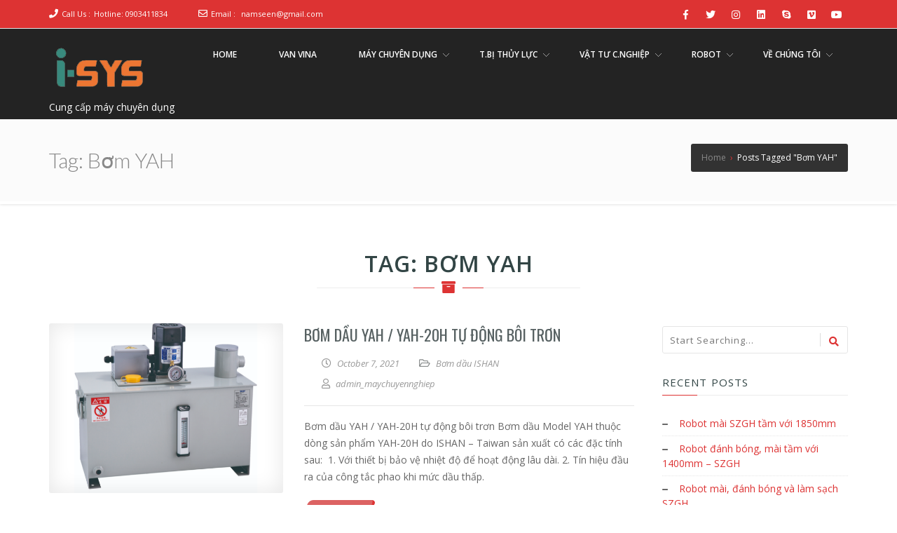

--- FILE ---
content_type: text/html; charset=UTF-8
request_url: https://maychuyennghiep.vn/tag/bom-yah/
body_size: 13130
content:
<!doctype html>
<!--[if lt IE 7 ]>
<html class="ie ie6 ie-lt10 ie-lt9 ie-lt8 ie-lt7 no-js" lang="en"> <![endif]-->
<!--[if IE 7 ]>
<html class="ie ie7 ie-lt10 ie-lt9 ie-lt8 no-js" lang="en"> <![endif]-->
<!--[if IE 8 ]>
<html class="ie ie8 ie-lt10 ie-lt9 no-js" lang="en"> <![endif]-->
<!--[if IE 9 ]>
<html class="ie ie9 ie-lt10 no-js" lang="en"> <![endif]-->
<!--[if gt IE 9]><!-->
<html class="no-js" lang="en-US"><!--<![endif]-->
<!-- the "no-js" class is for Modernizr. -->
<head>
	<!-- Global site tag (gtag.js) - Google Analytics -->
<script async src="https://www.googletagmanager.com/gtag/js?id=G-MEB2CGC9TZ"></script>
	
<script>
  window.dataLayer = window.dataLayer || [];
  function gtag(){dataLayer.push(arguments);}
  gtag('js', new Date());

  gtag('config', 'G-MEB2CGC9TZ');
</script>
    <meta http-equiv="Content-Type" content="text/html; charset=UTF-8"/>
    <meta name="viewport" content="width=device-width, initial-scale=1">
<meta name='robots' content='index, follow, max-image-preview:large, max-snippet:-1, max-video-preview:-1' />

	<!-- This site is optimized with the Yoast SEO plugin v26.8 - https://yoast.com/product/yoast-seo-wordpress/ -->
	<title>Bơm YAH Archives -</title>
	<link rel="canonical" href="https://maychuyennghiep.vn/tag/bom-yah/" />
	<meta property="og:locale" content="en_US" />
	<meta property="og:type" content="article" />
	<meta property="og:title" content="Bơm YAH Archives -" />
	<meta property="og:url" content="https://maychuyennghiep.vn/tag/bom-yah/" />
	<meta name="twitter:card" content="summary_large_image" />
	<script type="application/ld+json" class="yoast-schema-graph">{"@context":"https://schema.org","@graph":[{"@type":"CollectionPage","@id":"https://maychuyennghiep.vn/tag/bom-yah/","url":"https://maychuyennghiep.vn/tag/bom-yah/","name":"Bơm YAH Archives -","isPartOf":{"@id":"https://maychuyennghiep.vn/#website"},"primaryImageOfPage":{"@id":"https://maychuyennghiep.vn/tag/bom-yah/#primaryimage"},"image":{"@id":"https://maychuyennghiep.vn/tag/bom-yah/#primaryimage"},"thumbnailUrl":"https://maychuyennghiep.vn/wp-content/uploads/2021/10/Bom-dau-YAH-20H-ishan.png","breadcrumb":{"@id":"https://maychuyennghiep.vn/tag/bom-yah/#breadcrumb"},"inLanguage":"en-US"},{"@type":"ImageObject","inLanguage":"en-US","@id":"https://maychuyennghiep.vn/tag/bom-yah/#primaryimage","url":"https://maychuyennghiep.vn/wp-content/uploads/2021/10/Bom-dau-YAH-20H-ishan.png","contentUrl":"https://maychuyennghiep.vn/wp-content/uploads/2021/10/Bom-dau-YAH-20H-ishan.png","width":634,"height":459,"caption":"Bom dau YAH-20H ishan"},{"@type":"BreadcrumbList","@id":"https://maychuyennghiep.vn/tag/bom-yah/#breadcrumb","itemListElement":[{"@type":"ListItem","position":1,"name":"Home","item":"https://maychuyennghiep.vn/"},{"@type":"ListItem","position":2,"name":"Bơm YAH"}]},{"@type":"WebSite","@id":"https://maychuyennghiep.vn/#website","url":"https://maychuyennghiep.vn/","name":"","description":"Cung cấp máy chuyên dụng","potentialAction":[{"@type":"SearchAction","target":{"@type":"EntryPoint","urlTemplate":"https://maychuyennghiep.vn/?s={search_term_string}"},"query-input":{"@type":"PropertyValueSpecification","valueRequired":true,"valueName":"search_term_string"}}],"inLanguage":"en-US"}]}</script>
	<!-- / Yoast SEO plugin. -->


<link rel='dns-prefetch' href='//fonts.googleapis.com' />
<link rel="alternate" type="application/rss+xml" title=" &raquo; Feed" href="https://maychuyennghiep.vn/feed/" />
<link rel="alternate" type="application/rss+xml" title=" &raquo; Comments Feed" href="https://maychuyennghiep.vn/comments/feed/" />
<link rel="alternate" type="application/rss+xml" title=" &raquo; Bơm YAH Tag Feed" href="https://maychuyennghiep.vn/tag/bom-yah/feed/" />
<style id='wp-img-auto-sizes-contain-inline-css' type='text/css'>
img:is([sizes=auto i],[sizes^="auto," i]){contain-intrinsic-size:3000px 1500px}
/*# sourceURL=wp-img-auto-sizes-contain-inline-css */
</style>
<style id='wp-emoji-styles-inline-css' type='text/css'>

	img.wp-smiley, img.emoji {
		display: inline !important;
		border: none !important;
		box-shadow: none !important;
		height: 1em !important;
		width: 1em !important;
		margin: 0 0.07em !important;
		vertical-align: -0.1em !important;
		background: none !important;
		padding: 0 !important;
	}
/*# sourceURL=wp-emoji-styles-inline-css */
</style>
<style id='wp-block-library-inline-css' type='text/css'>
:root{--wp-block-synced-color:#7a00df;--wp-block-synced-color--rgb:122,0,223;--wp-bound-block-color:var(--wp-block-synced-color);--wp-editor-canvas-background:#ddd;--wp-admin-theme-color:#007cba;--wp-admin-theme-color--rgb:0,124,186;--wp-admin-theme-color-darker-10:#006ba1;--wp-admin-theme-color-darker-10--rgb:0,107,160.5;--wp-admin-theme-color-darker-20:#005a87;--wp-admin-theme-color-darker-20--rgb:0,90,135;--wp-admin-border-width-focus:2px}@media (min-resolution:192dpi){:root{--wp-admin-border-width-focus:1.5px}}.wp-element-button{cursor:pointer}:root .has-very-light-gray-background-color{background-color:#eee}:root .has-very-dark-gray-background-color{background-color:#313131}:root .has-very-light-gray-color{color:#eee}:root .has-very-dark-gray-color{color:#313131}:root .has-vivid-green-cyan-to-vivid-cyan-blue-gradient-background{background:linear-gradient(135deg,#00d084,#0693e3)}:root .has-purple-crush-gradient-background{background:linear-gradient(135deg,#34e2e4,#4721fb 50%,#ab1dfe)}:root .has-hazy-dawn-gradient-background{background:linear-gradient(135deg,#faaca8,#dad0ec)}:root .has-subdued-olive-gradient-background{background:linear-gradient(135deg,#fafae1,#67a671)}:root .has-atomic-cream-gradient-background{background:linear-gradient(135deg,#fdd79a,#004a59)}:root .has-nightshade-gradient-background{background:linear-gradient(135deg,#330968,#31cdcf)}:root .has-midnight-gradient-background{background:linear-gradient(135deg,#020381,#2874fc)}:root{--wp--preset--font-size--normal:16px;--wp--preset--font-size--huge:42px}.has-regular-font-size{font-size:1em}.has-larger-font-size{font-size:2.625em}.has-normal-font-size{font-size:var(--wp--preset--font-size--normal)}.has-huge-font-size{font-size:var(--wp--preset--font-size--huge)}.has-text-align-center{text-align:center}.has-text-align-left{text-align:left}.has-text-align-right{text-align:right}.has-fit-text{white-space:nowrap!important}#end-resizable-editor-section{display:none}.aligncenter{clear:both}.items-justified-left{justify-content:flex-start}.items-justified-center{justify-content:center}.items-justified-right{justify-content:flex-end}.items-justified-space-between{justify-content:space-between}.screen-reader-text{border:0;clip-path:inset(50%);height:1px;margin:-1px;overflow:hidden;padding:0;position:absolute;width:1px;word-wrap:normal!important}.screen-reader-text:focus{background-color:#ddd;clip-path:none;color:#444;display:block;font-size:1em;height:auto;left:5px;line-height:normal;padding:15px 23px 14px;text-decoration:none;top:5px;width:auto;z-index:100000}html :where(.has-border-color){border-style:solid}html :where([style*=border-top-color]){border-top-style:solid}html :where([style*=border-right-color]){border-right-style:solid}html :where([style*=border-bottom-color]){border-bottom-style:solid}html :where([style*=border-left-color]){border-left-style:solid}html :where([style*=border-width]){border-style:solid}html :where([style*=border-top-width]){border-top-style:solid}html :where([style*=border-right-width]){border-right-style:solid}html :where([style*=border-bottom-width]){border-bottom-style:solid}html :where([style*=border-left-width]){border-left-style:solid}html :where(img[class*=wp-image-]){height:auto;max-width:100%}:where(figure){margin:0 0 1em}html :where(.is-position-sticky){--wp-admin--admin-bar--position-offset:var(--wp-admin--admin-bar--height,0px)}@media screen and (max-width:600px){html :where(.is-position-sticky){--wp-admin--admin-bar--position-offset:0px}}

/*# sourceURL=wp-block-library-inline-css */
</style><style id='global-styles-inline-css' type='text/css'>
:root{--wp--preset--aspect-ratio--square: 1;--wp--preset--aspect-ratio--4-3: 4/3;--wp--preset--aspect-ratio--3-4: 3/4;--wp--preset--aspect-ratio--3-2: 3/2;--wp--preset--aspect-ratio--2-3: 2/3;--wp--preset--aspect-ratio--16-9: 16/9;--wp--preset--aspect-ratio--9-16: 9/16;--wp--preset--color--black: #000000;--wp--preset--color--cyan-bluish-gray: #abb8c3;--wp--preset--color--white: #ffffff;--wp--preset--color--pale-pink: #f78da7;--wp--preset--color--vivid-red: #cf2e2e;--wp--preset--color--luminous-vivid-orange: #ff6900;--wp--preset--color--luminous-vivid-amber: #fcb900;--wp--preset--color--light-green-cyan: #7bdcb5;--wp--preset--color--vivid-green-cyan: #00d084;--wp--preset--color--pale-cyan-blue: #8ed1fc;--wp--preset--color--vivid-cyan-blue: #0693e3;--wp--preset--color--vivid-purple: #9b51e0;--wp--preset--gradient--vivid-cyan-blue-to-vivid-purple: linear-gradient(135deg,rgb(6,147,227) 0%,rgb(155,81,224) 100%);--wp--preset--gradient--light-green-cyan-to-vivid-green-cyan: linear-gradient(135deg,rgb(122,220,180) 0%,rgb(0,208,130) 100%);--wp--preset--gradient--luminous-vivid-amber-to-luminous-vivid-orange: linear-gradient(135deg,rgb(252,185,0) 0%,rgb(255,105,0) 100%);--wp--preset--gradient--luminous-vivid-orange-to-vivid-red: linear-gradient(135deg,rgb(255,105,0) 0%,rgb(207,46,46) 100%);--wp--preset--gradient--very-light-gray-to-cyan-bluish-gray: linear-gradient(135deg,rgb(238,238,238) 0%,rgb(169,184,195) 100%);--wp--preset--gradient--cool-to-warm-spectrum: linear-gradient(135deg,rgb(74,234,220) 0%,rgb(151,120,209) 20%,rgb(207,42,186) 40%,rgb(238,44,130) 60%,rgb(251,105,98) 80%,rgb(254,248,76) 100%);--wp--preset--gradient--blush-light-purple: linear-gradient(135deg,rgb(255,206,236) 0%,rgb(152,150,240) 100%);--wp--preset--gradient--blush-bordeaux: linear-gradient(135deg,rgb(254,205,165) 0%,rgb(254,45,45) 50%,rgb(107,0,62) 100%);--wp--preset--gradient--luminous-dusk: linear-gradient(135deg,rgb(255,203,112) 0%,rgb(199,81,192) 50%,rgb(65,88,208) 100%);--wp--preset--gradient--pale-ocean: linear-gradient(135deg,rgb(255,245,203) 0%,rgb(182,227,212) 50%,rgb(51,167,181) 100%);--wp--preset--gradient--electric-grass: linear-gradient(135deg,rgb(202,248,128) 0%,rgb(113,206,126) 100%);--wp--preset--gradient--midnight: linear-gradient(135deg,rgb(2,3,129) 0%,rgb(40,116,252) 100%);--wp--preset--font-size--small: 13px;--wp--preset--font-size--medium: 20px;--wp--preset--font-size--large: 36px;--wp--preset--font-size--x-large: 42px;--wp--preset--spacing--20: 0.44rem;--wp--preset--spacing--30: 0.67rem;--wp--preset--spacing--40: 1rem;--wp--preset--spacing--50: 1.5rem;--wp--preset--spacing--60: 2.25rem;--wp--preset--spacing--70: 3.38rem;--wp--preset--spacing--80: 5.06rem;--wp--preset--shadow--natural: 6px 6px 9px rgba(0, 0, 0, 0.2);--wp--preset--shadow--deep: 12px 12px 50px rgba(0, 0, 0, 0.4);--wp--preset--shadow--sharp: 6px 6px 0px rgba(0, 0, 0, 0.2);--wp--preset--shadow--outlined: 6px 6px 0px -3px rgb(255, 255, 255), 6px 6px rgb(0, 0, 0);--wp--preset--shadow--crisp: 6px 6px 0px rgb(0, 0, 0);}:where(.is-layout-flex){gap: 0.5em;}:where(.is-layout-grid){gap: 0.5em;}body .is-layout-flex{display: flex;}.is-layout-flex{flex-wrap: wrap;align-items: center;}.is-layout-flex > :is(*, div){margin: 0;}body .is-layout-grid{display: grid;}.is-layout-grid > :is(*, div){margin: 0;}:where(.wp-block-columns.is-layout-flex){gap: 2em;}:where(.wp-block-columns.is-layout-grid){gap: 2em;}:where(.wp-block-post-template.is-layout-flex){gap: 1.25em;}:where(.wp-block-post-template.is-layout-grid){gap: 1.25em;}.has-black-color{color: var(--wp--preset--color--black) !important;}.has-cyan-bluish-gray-color{color: var(--wp--preset--color--cyan-bluish-gray) !important;}.has-white-color{color: var(--wp--preset--color--white) !important;}.has-pale-pink-color{color: var(--wp--preset--color--pale-pink) !important;}.has-vivid-red-color{color: var(--wp--preset--color--vivid-red) !important;}.has-luminous-vivid-orange-color{color: var(--wp--preset--color--luminous-vivid-orange) !important;}.has-luminous-vivid-amber-color{color: var(--wp--preset--color--luminous-vivid-amber) !important;}.has-light-green-cyan-color{color: var(--wp--preset--color--light-green-cyan) !important;}.has-vivid-green-cyan-color{color: var(--wp--preset--color--vivid-green-cyan) !important;}.has-pale-cyan-blue-color{color: var(--wp--preset--color--pale-cyan-blue) !important;}.has-vivid-cyan-blue-color{color: var(--wp--preset--color--vivid-cyan-blue) !important;}.has-vivid-purple-color{color: var(--wp--preset--color--vivid-purple) !important;}.has-black-background-color{background-color: var(--wp--preset--color--black) !important;}.has-cyan-bluish-gray-background-color{background-color: var(--wp--preset--color--cyan-bluish-gray) !important;}.has-white-background-color{background-color: var(--wp--preset--color--white) !important;}.has-pale-pink-background-color{background-color: var(--wp--preset--color--pale-pink) !important;}.has-vivid-red-background-color{background-color: var(--wp--preset--color--vivid-red) !important;}.has-luminous-vivid-orange-background-color{background-color: var(--wp--preset--color--luminous-vivid-orange) !important;}.has-luminous-vivid-amber-background-color{background-color: var(--wp--preset--color--luminous-vivid-amber) !important;}.has-light-green-cyan-background-color{background-color: var(--wp--preset--color--light-green-cyan) !important;}.has-vivid-green-cyan-background-color{background-color: var(--wp--preset--color--vivid-green-cyan) !important;}.has-pale-cyan-blue-background-color{background-color: var(--wp--preset--color--pale-cyan-blue) !important;}.has-vivid-cyan-blue-background-color{background-color: var(--wp--preset--color--vivid-cyan-blue) !important;}.has-vivid-purple-background-color{background-color: var(--wp--preset--color--vivid-purple) !important;}.has-black-border-color{border-color: var(--wp--preset--color--black) !important;}.has-cyan-bluish-gray-border-color{border-color: var(--wp--preset--color--cyan-bluish-gray) !important;}.has-white-border-color{border-color: var(--wp--preset--color--white) !important;}.has-pale-pink-border-color{border-color: var(--wp--preset--color--pale-pink) !important;}.has-vivid-red-border-color{border-color: var(--wp--preset--color--vivid-red) !important;}.has-luminous-vivid-orange-border-color{border-color: var(--wp--preset--color--luminous-vivid-orange) !important;}.has-luminous-vivid-amber-border-color{border-color: var(--wp--preset--color--luminous-vivid-amber) !important;}.has-light-green-cyan-border-color{border-color: var(--wp--preset--color--light-green-cyan) !important;}.has-vivid-green-cyan-border-color{border-color: var(--wp--preset--color--vivid-green-cyan) !important;}.has-pale-cyan-blue-border-color{border-color: var(--wp--preset--color--pale-cyan-blue) !important;}.has-vivid-cyan-blue-border-color{border-color: var(--wp--preset--color--vivid-cyan-blue) !important;}.has-vivid-purple-border-color{border-color: var(--wp--preset--color--vivid-purple) !important;}.has-vivid-cyan-blue-to-vivid-purple-gradient-background{background: var(--wp--preset--gradient--vivid-cyan-blue-to-vivid-purple) !important;}.has-light-green-cyan-to-vivid-green-cyan-gradient-background{background: var(--wp--preset--gradient--light-green-cyan-to-vivid-green-cyan) !important;}.has-luminous-vivid-amber-to-luminous-vivid-orange-gradient-background{background: var(--wp--preset--gradient--luminous-vivid-amber-to-luminous-vivid-orange) !important;}.has-luminous-vivid-orange-to-vivid-red-gradient-background{background: var(--wp--preset--gradient--luminous-vivid-orange-to-vivid-red) !important;}.has-very-light-gray-to-cyan-bluish-gray-gradient-background{background: var(--wp--preset--gradient--very-light-gray-to-cyan-bluish-gray) !important;}.has-cool-to-warm-spectrum-gradient-background{background: var(--wp--preset--gradient--cool-to-warm-spectrum) !important;}.has-blush-light-purple-gradient-background{background: var(--wp--preset--gradient--blush-light-purple) !important;}.has-blush-bordeaux-gradient-background{background: var(--wp--preset--gradient--blush-bordeaux) !important;}.has-luminous-dusk-gradient-background{background: var(--wp--preset--gradient--luminous-dusk) !important;}.has-pale-ocean-gradient-background{background: var(--wp--preset--gradient--pale-ocean) !important;}.has-electric-grass-gradient-background{background: var(--wp--preset--gradient--electric-grass) !important;}.has-midnight-gradient-background{background: var(--wp--preset--gradient--midnight) !important;}.has-small-font-size{font-size: var(--wp--preset--font-size--small) !important;}.has-medium-font-size{font-size: var(--wp--preset--font-size--medium) !important;}.has-large-font-size{font-size: var(--wp--preset--font-size--large) !important;}.has-x-large-font-size{font-size: var(--wp--preset--font-size--x-large) !important;}
/*# sourceURL=global-styles-inline-css */
</style>

<style id='classic-theme-styles-inline-css' type='text/css'>
/*! This file is auto-generated */
.wp-block-button__link{color:#fff;background-color:#32373c;border-radius:9999px;box-shadow:none;text-decoration:none;padding:calc(.667em + 2px) calc(1.333em + 2px);font-size:1.125em}.wp-block-file__button{background:#32373c;color:#fff;text-decoration:none}
/*# sourceURL=/wp-includes/css/classic-themes.min.css */
</style>
<link rel='stylesheet' id='wp-components-css' href='https://maychuyennghiep.vn/wp-includes/css/dist/components/style.min.css?ver=6.9' type='text/css' media='all' />
<link rel='stylesheet' id='wp-preferences-css' href='https://maychuyennghiep.vn/wp-includes/css/dist/preferences/style.min.css?ver=6.9' type='text/css' media='all' />
<link rel='stylesheet' id='wp-block-editor-css' href='https://maychuyennghiep.vn/wp-includes/css/dist/block-editor/style.min.css?ver=6.9' type='text/css' media='all' />
<link rel='stylesheet' id='wp-reusable-blocks-css' href='https://maychuyennghiep.vn/wp-includes/css/dist/reusable-blocks/style.min.css?ver=6.9' type='text/css' media='all' />
<link rel='stylesheet' id='wp-patterns-css' href='https://maychuyennghiep.vn/wp-includes/css/dist/patterns/style.min.css?ver=6.9' type='text/css' media='all' />
<link rel='stylesheet' id='wp-editor-css' href='https://maychuyennghiep.vn/wp-includes/css/dist/editor/style.min.css?ver=6.9' type='text/css' media='all' />
<link rel='stylesheet' id='kyma_blocks-cgb-style-css-css' href='https://maychuyennghiep.vn/wp-content/themes/kyma/inc/plugins/kyma-blocks/dist/blocks.style.build.css?ver=6.9' type='text/css' media='all' />
<link rel='stylesheet' id='kyma-plugins-css' href='https://maychuyennghiep.vn/wp-content/themes/kyma/css/plugins.css?ver=6.9' type='text/css' media='all' />
<link rel='stylesheet' id='Kyma-css' href='https://maychuyennghiep.vn/wp-content/themes/kyma/style.css?ver=6.9' type='text/css' media='all' />
<link rel='stylesheet' id='frontech-css' href='https://maychuyennghiep.vn/wp-content/themes/frontech/style.css?ver=1.3.6' type='text/css' media='all' />
<link rel='stylesheet' id='responsive-css' href='https://maychuyennghiep.vn/wp-content/themes/frontech/css/responsive.css?ver=6.9' type='text/css' media='all' />
<link rel='stylesheet' id='kyma-color-scheme-css' href='https://maychuyennghiep.vn/wp-content/themes/frontech/css/colors/default.css?ver=6.9' type='text/css' media='all' />
<link rel='stylesheet' id='Oswald-css' href='//fonts.googleapis.com/css?family=Oswald%3A400%2C700%2C300&#038;ver=6.9' type='text/css' media='all' />
<link rel='stylesheet' id='lato-css' href='//fonts.googleapis.com/css?family=Lato%3A300%2C300italic%2C400italic%2C600%2C600italic%2C700%2C700italic%2C800%2C800italic&#038;ver=6.9' type='text/css' media='all' />
<link rel='stylesheet' id='open-sans-css' href='https://fonts.googleapis.com/css?family=Open+Sans%3A300italic%2C400italic%2C600italic%2C300%2C400%2C600&#038;subset=latin%2Clatin-ext&#038;display=fallback&#038;ver=6.9' type='text/css' media='all' />
<link rel='stylesheet' id='kirki-styles-kyma_theme-css' href='https://maychuyennghiep.vn/wp-content/themes/kyma/inc/kirki/assets/css/kirki-styles.css?ver=3.0.35.3' type='text/css' media='all' />
<style id='kirki-styles-kyma_theme-inline-css' type='text/css'>
.light_header .topbar,.light_header .top-socials > a > span.soc_name,.light_header .top-socials > a > span.soc_icon_bg,.light_header .top-socials span.soc_name:after, .light_header .top-socials span.soc_name:before{background-color:#dd3333;}.top_details .title, .top_details .title a, .top_details > span > a, .top_details > span, .top_details > div, .top_details > div > a, .top-socials > a{color:#fff;}.menu_button_mode:not(.header_on_side) #navy > li.current_page_item > a, .menu_button_mode:not(.header_on_side) #navy > li.current_page_item:hover > a{background-color:#dd3333;}#navy > li:not(.current_page_item):hover > a:not(.nav_trigger),#navy ul li a:hover{color:#dd3333!important;}#logo{margin-top:10px;}#logo .site-title a{font-family:lato;font-style:bold;}#navy > li > a > span{font-family:"Open Sans", Helvetica, Arial, sans-serif;font-style:bold;}body, h1, h2, h3, h4, h5, h6, p, em, blockquote, .main_title h2{font-family:"Open Sans", Helvetica, Arial, sans-serif;font-style:bold;}.main_title h2{font-family:"Open Sans", Helvetica, Arial, sans-serif;font-style:bold;}#footer{background-color:#2f2f2f;}.hm_go_top{background-color:#dd3333;}.title_big:before{background:#dd3333;}.small_subtitle:before{background-color:rgba(0,0,0,.4);}.welcome_banner.full_colored, .welcome_banner.boxed_colored{background:#dd3333 !important;}.welcome_banner i.in_left,.welcome_banner i.in_right{color:#dd3333;}.welcome_banner .btn_a:not(.color1):hover{color:#dd3333;}.light_header #navigation_bar, #navigation_bar{background-color:#232323;}#main_nav.has_mobile_menu #nav_menu:before{background-color:#232323!important;}.light_header #navy > li > a, #navy > li:not(.current_page_item):hover > a:not(.nav_trigger),#navy > ul > li > a:hover{color:#ffffff!important;}
/*# sourceURL=kirki-styles-kyma_theme-inline-css */
</style>
<script type="text/javascript" src="https://maychuyennghiep.vn/wp-includes/js/jquery/jquery.min.js?ver=3.7.1" id="jquery-core-js"></script>
<script type="text/javascript" src="https://maychuyennghiep.vn/wp-includes/js/jquery/jquery-migrate.min.js?ver=3.4.1" id="jquery-migrate-js"></script>
<link rel="https://api.w.org/" href="https://maychuyennghiep.vn/wp-json/" /><link rel="alternate" title="JSON" type="application/json" href="https://maychuyennghiep.vn/wp-json/wp/v2/tags/120" /><link rel="EditURI" type="application/rsd+xml" title="RSD" href="https://maychuyennghiep.vn/xmlrpc.php?rsd" />
<meta name="generator" content="WordPress 6.9" />
<style type="text/css">.recentcomments a{display:inline !important;padding:0 !important;margin:0 !important;}</style>	<style type="text/css" id="header-style">
			.site-title a,
		.site-description {
			color: #ffffff;
		}
		</style>
	<link rel="icon" href="https://maychuyennghiep.vn/wp-content/uploads/2021/05/cropped-assembly-1-32x32.png" sizes="32x32" />
<link rel="icon" href="https://maychuyennghiep.vn/wp-content/uploads/2021/05/cropped-assembly-1-192x192.png" sizes="192x192" />
<link rel="apple-touch-icon" href="https://maychuyennghiep.vn/wp-content/uploads/2021/05/cropped-assembly-1-180x180.png" />
<meta name="msapplication-TileImage" content="https://maychuyennghiep.vn/wp-content/uploads/2021/05/cropped-assembly-1-270x270.png" />
	<meta name="google-site-verification" content="_cTylhnLe6NUtTWHDDpqg_WnWbk2tuL0KFzloyG50T8" />
</head>
	<meta name="google-site-verification" content="_cTylhnLe6NUtTWHDDpqg_WnWbk2tuL0KFzloyG50T8" />
	
	
<body class="archive tag tag-bom-yah tag-120 wp-custom-logo wp-embed-responsive wp-theme-kyma wp-child-theme-frontech menu_button_mode preloader3 light_header gutentor-active">
<span id="stickymenu"
      style="display:none;">1</span>

<div id="preloader">
    <div class="spinner">
        <div class="sk-dot1"></div>
        <div class="sk-dot2"></div>
        <div class="rect3"></div>
        <div class="rect4"></div>
        <div class="rect5"></div>
    </div>
</div>
<div id="main_wrapper">
    <header id="site_header">
        <div class="topbar ">
            <!-- class ( topbar_colored  ) -->
            <div class="content clearfix">
				                <div class="top_details clearfix f_left">                        <span><i class="fa fa-phone"></i><span
                            class="title">Call Us :</span><a href="tel:Hotline: 0903411834">Hotline: 0903411834</a>
                        </span>                        <span><i class="far fa-envelope"></i><span
                                class="title">Email :</span>
							<a href="mailto:namseen@gmail.com">namseen@gmail.com</a></span>
                                    </div>
                                    <div class="top-socials box_socials f_right">
                                        <a href="#" target="_blank">
                        <i class="fab fa-facebook-f"></i>
                        </a>                    <a href="#" target="_blank">
                        <i class="fab fa-twitter"></i>
                        </a>                    <a href="#" target="_blank">
                        <i class="fab fa-instagram"></i>
                        </a>                    <a href="#" target="_blank">
                        <i class="fab fa-linkedin"></i>
                        </a>                    <a href="skype:#">
                        <i class="fab fa-skype"></i>
                        </a>                    <a href="#" target="_blank">
                        <i class="fab fa-vimeo-square"></i>
                        </a>                    <a href="#" target="_blank">
                        <i class="fab fa-youtube"></i>
                        </a>                    </div>            </div>
            <!-- End content -->
			<span class="top_expande not_expanded">
				<i class="no_exp fa fa-angle-double-down"></i>
				<i class="exp fa fa-angle-double-up"></i>
			</span>
        </div>
        <!-- End topbar -->
        <div id="navigation_bar"
             style="">
            <div class="content">
				<div id="logo-container" class="logo-container hasInfoCard hasHoverMe">
					<div id="logo" class="site-logo logo" >
						<a href="https://maychuyennghiep.vn/" class="custom-logo-link" rel="home"><img width="154" height="77" src="https://maychuyennghiep.vn/wp-content/uploads/2021/04/cropped-logo-cong-ty-isystech-1.png" class="custom-logo" alt="" decoding="async" /></a>						<h3 class="site-title"><a href="https://maychuyennghiep.vn/"  title="" rel="home" class="site-logo-anch"></a></h3>
						<p class="site-description">Cung cấp máy chuyên dụng</p>						</a>
					</div>
									</div>
                <nav id="main_nav">
                    <div id="nav_menu">
                        <div class="menu-menu-chinh-container"><ul id="navy" class="clearfix horizontal_menu"><li id="menu-item-193" class="normal_menu mobile_menu_toggle menu-item menu-item-type-custom menu-item-object-custom menu-item-home menu-item-193"><a href="https://maychuyennghiep.vn/"><span>Home</span></a></li>
<li id="menu-item-198" class="normal_menu mobile_menu_toggle menu-item menu-item-type-taxonomy menu-item-object-category menu-item-198"><a href="https://maychuyennghiep.vn/category/may-cnc/"><span>VAN VINA</span></a></li>
<li id="menu-item-195" class="normal_menu mobile_menu_toggle menu-item menu-item-type-post_type menu-item-object-page menu-item-has-children menu-item-195 dropdown"><a href="https://maychuyennghiep.vn/may-chuyen-dung/"><span>Máy chuyên dụng</span><span class="menu-down"></span></a>
<ul style='display:none;opacity:1;'>
	<li id="menu-item-206" class="normal_menu mobile_menu_toggle menu-item menu-item-type-taxonomy menu-item-object-category menu-item-206"><a href="https://maychuyennghiep.vn/category/may-can-bang-dong/"><span>MÁY CÂN BẰNG ĐỘNG</span></a></li>
	<li id="menu-item-207" class="normal_menu mobile_menu_toggle menu-item menu-item-type-taxonomy menu-item-object-category menu-item-207"><a href="https://maychuyennghiep.vn/category/may-doa-di-dong/"><span>MÁY DOA DI ĐỘNG</span></a></li>
	<li id="menu-item-209" class="normal_menu mobile_menu_toggle menu-item menu-item-type-taxonomy menu-item-object-category menu-item-209"><a href="https://maychuyennghiep.vn/category/may-san-xuat-coc-giay/"><span>MÁY SẢN XUẤT CỐC GIẤY</span></a></li>
	<li id="menu-item-208" class="normal_menu mobile_menu_toggle menu-item menu-item-type-taxonomy menu-item-object-category menu-item-208"><a href="https://maychuyennghiep.vn/category/may-pha-che-dau-nhon/"><span>Máy pha chế dầu nhờn</span></a></li>
</ul>
</li>
<li id="menu-item-196" class="normal_menu mobile_menu_toggle menu-item menu-item-type-post_type menu-item-object-page menu-item-has-children menu-item-196 dropdown"><a href="https://maychuyennghiep.vn/thiet-bi-thuy-luc/"><span>T.BỊ THỦY LỰC</span><span class="menu-down"></span></a>
<ul style='display:none;opacity:1;'>
	<li id="menu-item-339" class="normal_menu mobile_menu_toggle menu-item menu-item-type-taxonomy menu-item-object-category menu-item-339"><a href="https://maychuyennghiep.vn/category/bom-dau-ishan/"><span>Bơm dầu ISHAN</span></a></li>
	<li id="menu-item-211" class="normal_menu mobile_menu_toggle menu-item menu-item-type-taxonomy menu-item-object-category menu-item-211"><a href="https://maychuyennghiep.vn/category/tram-nguon-thuy-luc/"><span>Trạm nguồn thủy lực</span></a></li>
	<li id="menu-item-204" class="normal_menu mobile_menu_toggle menu-item menu-item-type-taxonomy menu-item-object-category menu-item-has-children menu-item-204 dropdown-submenu"><a href="https://maychuyennghiep.vn/category/van-cong-nghiep/"><span>Van công nghiệp</span></a>
	<ul style='display:none;opacity:1;'>
		<li id="menu-item-205" class="normal_menu mobile_menu_toggle menu-item menu-item-type-taxonomy menu-item-object-category menu-item-205"><a href="https://maychuyennghiep.vn/category/van-cong-nghiep/van-buom-cho-thuy-dien/"><span>Van bướm cho Thủy điện</span></a></li>
	</ul>
</li>
	<li id="menu-item-202" class="normal_menu mobile_menu_toggle menu-item menu-item-type-taxonomy menu-item-object-category menu-item-has-children menu-item-202 dropdown-submenu"><a href="https://maychuyennghiep.vn/category/toi-nang-ha/"><span>Tời nâng hạ</span></a>
	<ul style='display:none;opacity:1;'>
		<li id="menu-item-203" class="normal_menu mobile_menu_toggle menu-item menu-item-type-taxonomy menu-item-object-category menu-item-203"><a href="https://maychuyennghiep.vn/category/toi-nang-ha/toi-nang-dien/"><span>Tời nâng điện</span></a></li>
		<li id="menu-item-210" class="normal_menu mobile_menu_toggle menu-item menu-item-type-taxonomy menu-item-object-category menu-item-210"><a href="https://maychuyennghiep.vn/category/toi-nang-ha/toi-thuy-luc/"><span>Tời thủy lực</span></a></li>
	</ul>
</li>
	<li id="menu-item-212" class="normal_menu mobile_menu_toggle menu-item menu-item-type-taxonomy menu-item-object-category menu-item-has-children menu-item-212 dropdown-submenu"><a href="https://maychuyennghiep.vn/category/xi-lanh-thuy-luc/"><span>Xi lanh thủy lực</span></a>
	<ul style='display:none;opacity:1;'>
		<li id="menu-item-213" class="normal_menu mobile_menu_toggle menu-item menu-item-type-taxonomy menu-item-object-category menu-item-213"><a href="https://maychuyennghiep.vn/category/xi-lanh-thuy-luc/xi-lanh-thu-tai/"><span>Xi lanh thử tải</span></a></li>
	</ul>
</li>
	<li id="menu-item-282" class="normal_menu mobile_menu_toggle menu-item menu-item-type-taxonomy menu-item-object-category menu-item-282"><a href="https://maychuyennghiep.vn/category/kich-thuy-luc-dang-dia-mong-tu-5-150-tan/"><span>Kích thủy lực dạng đĩa mỏng từ 5-150 Tấn</span></a></li>
</ul>
</li>
<li id="menu-item-197" class="normal_menu mobile_menu_toggle menu-item menu-item-type-post_type menu-item-object-page menu-item-has-children menu-item-197 dropdown"><a href="https://maychuyennghiep.vn/vat-tu-cong-nghiep/"><span>Vật tư c.nghiệp</span><span class="menu-down"></span></a>
<ul style='display:none;opacity:1;'>
	<li id="menu-item-199" class="normal_menu mobile_menu_toggle menu-item menu-item-type-taxonomy menu-item-object-category menu-item-has-children menu-item-199 dropdown-submenu"><a href="https://maychuyennghiep.vn/category/dau-boi-tron/"><span>Dầu bôi trơn</span></a>
	<ul style='display:none;opacity:1;'>
		<li id="menu-item-255" class="normal_menu mobile_menu_toggle menu-item menu-item-type-taxonomy menu-item-object-category menu-item-255"><a href="https://maychuyennghiep.vn/category/dau-boi-tron/dau-thuy-luc-68-l-hm-hydraulic/"><span>Dầu thủy lực 68 L-HM Hydraulic</span></a></li>
		<li id="menu-item-263" class="normal_menu mobile_menu_toggle menu-item menu-item-type-taxonomy menu-item-object-category menu-item-263"><a href="https://maychuyennghiep.vn/category/dau-boi-tron/dau-dong-co-cf-4-15w-40-kasong/"><span>Dầu động cơ CF-4 15W/40 Kasong</span></a></li>
		<li id="menu-item-264" class="normal_menu mobile_menu_toggle menu-item menu-item-type-taxonomy menu-item-object-category menu-item-264"><a href="https://maychuyennghiep.vn/category/dau-boi-tron/dau-dong-co-cf-4-20w-50-kasong/"><span>Dầu động cơ CF-4 20W/50 Kasong</span></a></li>
		<li id="menu-item-270" class="normal_menu mobile_menu_toggle menu-item menu-item-type-taxonomy menu-item-object-category menu-item-270"><a href="https://maychuyennghiep.vn/category/dau-boi-tron/dau-hop-so-kasong-8/"><span>Dầu hộp số Kasong 8#</span></a></li>
	</ul>
</li>
	<li id="menu-item-200" class="normal_menu mobile_menu_toggle menu-item menu-item-type-taxonomy menu-item-object-category menu-item-has-children menu-item-200 dropdown-submenu"><a href="https://maychuyennghiep.vn/category/mo-boi-tron/"><span>Mỡ bôi trơn</span></a>
	<ul style='display:none;opacity:1;'>
		<li id="menu-item-201" class="normal_menu mobile_menu_toggle menu-item menu-item-type-taxonomy menu-item-object-category menu-item-201"><a href="https://maychuyennghiep.vn/category/mo-boi-tron/mo-bo-cao-cap-rhinoceros/"><span>Mỡ bò cao cấp Rhinoceros</span></a></li>
	</ul>
</li>
</ul>
</li>
<li id="menu-item-508" class="normal_menu mobile_menu_toggle menu-item menu-item-type-taxonomy menu-item-object-category menu-item-has-children menu-item-508 dropdown"><a href="https://maychuyennghiep.vn/category/robot/"><span>ROBOT</span><span class="menu-down"></span></a>
<ul style='display:none;opacity:1;'>
	<li id="menu-item-509" class="normal_menu mobile_menu_toggle menu-item menu-item-type-taxonomy menu-item-object-category menu-item-509"><a href="https://maychuyennghiep.vn/category/robot/canh-tay-robot-robot-arm/"><span>Cánh tay ROBOT- ROBOT ARM</span></a></li>
</ul>
</li>
<li id="menu-item-301" class="normal_menu mobile_menu_toggle menu-item menu-item-type-taxonomy menu-item-object-category menu-item-has-children menu-item-301 dropdown"><a href="https://maychuyennghiep.vn/category/ve-chung-toi/"><span>Về chúng tôi</span><span class="menu-down"></span></a>
<ul style='display:none;opacity:1;'>
	<li id="menu-item-304" class="normal_menu mobile_menu_toggle menu-item menu-item-type-taxonomy menu-item-object-category menu-item-304"><a href="https://maychuyennghiep.vn/category/ve-chung-toi/gioi-thieu-cong-ty/"><span>Giới thiệu công ty</span></a></li>
	<li id="menu-item-305" class="normal_menu mobile_menu_toggle menu-item menu-item-type-taxonomy menu-item-object-category menu-item-305"><a href="https://maychuyennghiep.vn/category/ve-chung-toi/lien-he-dat-hang/"><span>Liên hệ đặt hàng</span></a></li>
	<li id="menu-item-307" class="normal_menu mobile_menu_toggle menu-item menu-item-type-taxonomy menu-item-object-category menu-item-307"><a href="https://maychuyennghiep.vn/category/ve-chung-toi/thuong-hieu/"><span>Thương hiệu</span></a></li>
	<li id="menu-item-302" class="normal_menu mobile_menu_toggle menu-item menu-item-type-taxonomy menu-item-object-category menu-item-302"><a href="https://maychuyennghiep.vn/category/ve-chung-toi/chinh-sach-ban-hang/"><span>Chính sách bán hàng</span></a></li>
	<li id="menu-item-303" class="normal_menu mobile_menu_toggle menu-item menu-item-type-taxonomy menu-item-object-category menu-item-303"><a href="https://maychuyennghiep.vn/category/ve-chung-toi/chinh-sach-bao-mat/"><span>Chính sách bảo mật</span></a></li>
	<li id="menu-item-306" class="normal_menu mobile_menu_toggle menu-item menu-item-type-taxonomy menu-item-object-category menu-item-306"><a href="https://maychuyennghiep.vn/category/ve-chung-toi/phuong-thuc-thanh-toan/"><span>Phương thức thanh toán</span></a></li>
</ul>
</li>
</ul></div>                        <div class="mob-menu"></div>
                    </div>
                </nav>
                <!-- End Nav -->
                <div class="clear"></div>
            </div>
        </div>
	<!-- Global site tag (gtag.js) - Google Analytics -->
<script async src="https://www.googletagmanager.com/gtag/js?id=G-X0MF5GH2EF"></script>
<script>
  window.dataLayer = window.dataLayer || [];
  function gtag(){dataLayer.push(arguments);}
  gtag('js', new Date());

  gtag('config', 'G-X0MF5GH2EF');
</script>
    </header>
    <!-- End Main Header --><section class="content_section page_title">
	<div class="content clearfix">
				<h1 class="">
			Tag: <span>Bơm YAH</span>		</h1><div class="breadcrumbs" itemscope itemtype="http://schema.org/BreadcrumbList"><span itemprop="itemListElement" itemscope itemtype="http://schema.org/ListItem"><a class="breadcrumbs__link" href="https://maychuyennghiep.vn/" itemprop="item"><span itemprop="name">Home</span></a><meta itemprop="position" content="1" /></span><span class="breadcrumbs__separator">&nbsp;&nbsp;›&nbsp;&nbsp;</span><span class="breadcrumbs__current">Posts Tagged "Bơm YAH"</span></div><!-- .breadcrumbs -->	</div>
</section>
    <!-- Our Blog Grids -->
    <section class="content_section">
        <div class="content row_spacer">
            <div class="main_title centered upper">
                <h2><span class="line"><i class="fa fa-archive"></i></span>Tag: <span>Bơm YAH</span>                </h2>
            </div>
                        <!-- All Content -->
            <div class="content_spacer clearfix">                <div class="content_block col-md-9 f_left ">                    <div class="hm_blog_list clearfix">
<div class="blog_grid_block clearfix post-468 post type-post status-publish format-standard has-post-thumbnail hentry category-bom-dau-ishan tag-bom-yah">
    <div class="feature_inner">
        <div class="feature_inner_corners">
                            <div class="feature_inner_btns">
                    <a href="#" class="expand_image btn frontech-btn"><i class="fa fa-expand"></i></a>
                    <a href="https://maychuyennghiep.vn/2021/10/07/bom-dau-yah-yah-20h/" class="icon_link btn frontech-btn"><i
                            class="fa fa-link"></i></a>
                </div>
            <a href="https://maychuyennghiep.vn/wp-content/uploads/2021/10/Bom-dau-YAH-20H-ishan.png" title="Bơm dầu YAH / YAH-20H tự động bôi trơn" class="feature_inner_ling"
               data-rel="magnific-popup">
                <img width="634" height="459" src="https://maychuyennghiep.vn/wp-content/uploads/2021/10/Bom-dau-YAH-20H-ishan.png" class="img-responsive wp-post-image" alt="Bom dau YAH-20H ishan" decoding="async" fetchpriority="high" srcset="https://maychuyennghiep.vn/wp-content/uploads/2021/10/Bom-dau-YAH-20H-ishan.png 634w, https://maychuyennghiep.vn/wp-content/uploads/2021/10/Bom-dau-YAH-20H-ishan-300x217.png 300w" sizes="(max-width: 634px) 100vw, 634px" />                </a>        </div>
    </div>
    <div class="blog_grid_con width-60">
        <h6 class="title"><a href="https://maychuyennghiep.vn/2021/10/07/bom-dau-yah-yah-20h/" title="Bơm dầu YAH / YAH-20H tự động bôi trơn">Bơm dầu YAH / YAH-20H tự động bôi trơn</a></h6>
		<span class="meta">
            <span class="meta_part">
				<a href="#">
                    <i class="far fa-clock"></i>
                    <span>October 7, 2021</span>
                </a>
			</span>
							<span class="meta_part">
					<i class="far fa-folder-open"></i>
					<span><a href="https://maychuyennghiep.vn/category/bom-dau-ishan/" rel="category tag">Bơm dầu ISHAN</a></span>
				</span>
			            <span class="meta_part">
					<a href="https://maychuyennghiep.vn/author/admin_maychuyennghiep/">
                        <i class="far fa-user"></i>
                        <span>admin_maychuyennghiep</span>
                    </a>
			</span>
		</span>
        <p>Bơm dầu YAH / YAH-20H tự động bôi trơn Bơm dầu Model YAH thuộc dòng sản phẩm YAH-20H do ISHAN &#8211; Taiwan sản xuất có các đặc tính sau:  1. Với thiết bị bảo vệ nhiệt độ để hoạt động lâu dài. 2. Tín hiệu đầu ra của công tắc phao khi mức dầu thấp.</p>
<a href="https://maychuyennghiep.vn/2021/10/07/bom-dau-yah-yah-20h/" class="btn frontech-btn"><span></span>Read More</a>    </div>
</div>                    </div>
                    <!-- End blog List -->
                    <!-- Pagination -->
                    <div id="pagination" class="pagination">
                                            </div>
                    <!-- End Pagination -->
                                    </div>
            <aside id="sidebar" class="col-md-3 right_sidebar">
    <div class="widget_block"><div class="search_block">
    <form action="https://maychuyennghiep.vn/" autocomplete="off" role="search" method="get"
          class="widget_search">
        <input type="search" value="" placeholder="Start Searching..." name="s"
               class="serch_input">
        <button class="search_btn" type="submit">
            <i class="fa fa-search"></i>
        </button>
        <div class="clear"></div>
    </form>
</div></div>
		<div class="widget_block">
		<h6 class="widget_title">Recent Posts</h6>
		<ul>
											<li>
					<a href="https://maychuyennghiep.vn/2021/11/24/robot-mai-szgh-tam-voi-1850mm/">Robot mài SZGH tầm với 1850mm</a>
									</li>
											<li>
					<a href="https://maychuyennghiep.vn/2021/11/24/robot-danh-bong/">Robot đánh bóng, mài tầm với 1400mm &#8211; SZGH</a>
									</li>
											<li>
					<a href="https://maychuyennghiep.vn/2021/11/24/robot-mai/">Robot mài, đánh bóng và làm sạch SZGH</a>
									</li>
											<li>
					<a href="https://maychuyennghiep.vn/2021/11/23/tay-robot-tam-voi-2950mm/">TAY ROBOT TẦM VỚI 2950MM NÂNG 30KG SZGH-T2950-3C-6</a>
									</li>
											<li>
					<a href="https://maychuyennghiep.vn/2021/11/17/tay-robot-nang-50kg-szgh-t2300-3c-6/">Tay robot nâng 50kg SZGH-T2300-3C-6 tầm với 2100mm</a>
									</li>
					</ul>

		</div><div class="widget_block"><h6 class="widget_title">Recent Comments</h6><ul id="recentcomments"></ul></div><div class="widget_block"><h6 class="widget_title">Archives</h6>
			<ul>
					<li><a href='https://maychuyennghiep.vn/2021/11/'>November 2021</a></li>
	<li><a href='https://maychuyennghiep.vn/2021/10/'>October 2021</a></li>
	<li><a href='https://maychuyennghiep.vn/2021/09/'>September 2021</a></li>
	<li><a href='https://maychuyennghiep.vn/2021/07/'>July 2021</a></li>
	<li><a href='https://maychuyennghiep.vn/2021/05/'>May 2021</a></li>
	<li><a href='https://maychuyennghiep.vn/2021/04/'>April 2021</a></li>
			</ul>

			</div><div class="widget_block"><h6 class="widget_title">Categories</h6>
			<ul>
					<li class="cat-item cat-item-97"><a href="https://maychuyennghiep.vn/category/bom-dau-ishan/">Bơm dầu ISHAN</a>
</li>
	<li class="cat-item cat-item-127"><a href="https://maychuyennghiep.vn/category/robot/canh-tay-robot-robot-arm/">Cánh tay ROBOT- ROBOT ARM</a>
</li>
	<li class="cat-item cat-item-94"><a href="https://maychuyennghiep.vn/category/ve-chung-toi/chinh-sach-ban-hang/">Chính sách bán hàng</a>
</li>
	<li class="cat-item cat-item-95"><a href="https://maychuyennghiep.vn/category/ve-chung-toi/chinh-sach-bao-mat/">Chính sách bảo mật</a>
</li>
	<li class="cat-item cat-item-22"><a href="https://maychuyennghiep.vn/category/dau-boi-tron/">Dầu bôi trơn</a>
</li>
	<li class="cat-item cat-item-78"><a href="https://maychuyennghiep.vn/category/dau-boi-tron/dau-dong-co-cf-4-15w-40-kasong/">Dầu động cơ CF-4 15W/40 Kasong</a>
</li>
	<li class="cat-item cat-item-79"><a href="https://maychuyennghiep.vn/category/dau-boi-tron/dau-dong-co-cf-4-20w-50-kasong/">Dầu động cơ CF-4 20W/50 Kasong</a>
</li>
	<li class="cat-item cat-item-80"><a href="https://maychuyennghiep.vn/category/dau-boi-tron/dau-hop-so-kasong-8/">Dầu hộp số Kasong 8#</a>
</li>
	<li class="cat-item cat-item-74"><a href="https://maychuyennghiep.vn/category/dau-boi-tron/dau-thuy-luc-68-l-hm-hydraulic/">Dầu thủy lực 68 L-HM Hydraulic</a>
</li>
	<li class="cat-item cat-item-91"><a href="https://maychuyennghiep.vn/category/ve-chung-toi/gioi-thieu-cong-ty/">Giới thiệu công ty</a>
</li>
	<li class="cat-item cat-item-82"><a href="https://maychuyennghiep.vn/category/kich-thuy-luc-dang-dia-mong-tu-5-150-tan/">Kích thủy lực dạng đĩa mỏng từ 5-150 Tấn</a>
</li>
	<li class="cat-item cat-item-92"><a href="https://maychuyennghiep.vn/category/ve-chung-toi/lien-he-dat-hang/">Liên hệ đặt hàng</a>
</li>
	<li class="cat-item cat-item-7"><a href="https://maychuyennghiep.vn/category/may-doa-di-dong/">MÁY DOA DI ĐỘNG</a>
</li>
	<li class="cat-item cat-item-14"><a href="https://maychuyennghiep.vn/category/may-pha-che-dau-nhon/">Máy pha chế dầu nhờn</a>
</li>
	<li class="cat-item cat-item-24"><a href="https://maychuyennghiep.vn/category/mo-boi-tron/mo-bo-cao-cap-rhinoceros/">Mỡ bò cao cấp Rhinoceros</a>
</li>
	<li class="cat-item cat-item-23"><a href="https://maychuyennghiep.vn/category/mo-boi-tron/">Mỡ bôi trơn</a>
</li>
	<li class="cat-item cat-item-96"><a href="https://maychuyennghiep.vn/category/ve-chung-toi/phuong-thuc-thanh-toan/">Phương thức thanh toán</a>
</li>
	<li class="cat-item cat-item-126"><a href="https://maychuyennghiep.vn/category/robot/">ROBOT</a>
</li>
	<li class="cat-item cat-item-50"><a href="https://maychuyennghiep.vn/category/toi-nang-ha/toi-nang-dien/">Tời nâng điện</a>
</li>
	<li class="cat-item cat-item-49"><a href="https://maychuyennghiep.vn/category/toi-nang-ha/">Tời nâng hạ</a>
</li>
	<li class="cat-item cat-item-59"><a href="https://maychuyennghiep.vn/category/toi-nang-ha/toi-thuy-luc/">Tời thủy lực</a>
</li>
	<li class="cat-item cat-item-19"><a href="https://maychuyennghiep.vn/category/tram-nguon-thuy-luc/">Trạm nguồn thủy lực</a>
</li>
	<li class="cat-item cat-item-1"><a href="https://maychuyennghiep.vn/category/uncategorized/">Uncategorized</a>
</li>
	<li class="cat-item cat-item-47"><a href="https://maychuyennghiep.vn/category/van-cong-nghiep/van-buom-cho-thuy-dien/">Van bướm cho Thủy điện</a>
</li>
	<li class="cat-item cat-item-21"><a href="https://maychuyennghiep.vn/category/van-cong-nghiep/">Van công nghiệp</a>
</li>
	<li class="cat-item cat-item-90"><a href="https://maychuyennghiep.vn/category/ve-chung-toi/">Về chúng tôi</a>
</li>
	<li class="cat-item cat-item-48"><a href="https://maychuyennghiep.vn/category/xi-lanh-thuy-luc/xi-lanh-thu-tai/">Xi lanh thử tải</a>
</li>
	<li class="cat-item cat-item-20"><a href="https://maychuyennghiep.vn/category/xi-lanh-thuy-luc/">Xi lanh thủy lực</a>
</li>
			</ul>

			</div><div class="widget_block"><h6 class="widget_title">Meta</h6>
		<ul>
						<li><a rel="nofollow" href="https://maychuyennghiep.vn/wp-login.php">Log in</a></li>
			<li><a href="https://maychuyennghiep.vn/feed/">Entries feed</a></li>
			<li><a href="https://maychuyennghiep.vn/comments/feed/">Comments feed</a></li>

			<li><a href="https://wordpress.org/">WordPress.org</a></li>
		</ul>

		</div></aside>                <!-- End sidebar -->
            </div>
            <!-- All Content -->
        </div>
    </section>
    <!-- End Our Blog Grids -->
<!-- footer -->
<footer id="footer">
    <div class="container row_spacer clearfix">
        <div class="rows_container clearfix">
            <div class="footer-widget-col col-md-3">
                                <div class="footer_row"><h6 class="footer_title">Thông tin liên lạc</h6>        <address>
                            <p><i class="fa fa-map-marker"></i>
					Trụ sở chính Công ty : Số 8, Ngõ 84, Phố Ngọc khánh, Phường Giảng Võ, Quận Ba Đình, Thành Phố Hà nội, Việt Nam.               Văn phòng giao dịch: Tầng 2 tòa nhà Thành Công &#8211; 57 Phố Láng Hạ, Quận Ba Đình, Hà Nội				</p>
            
                            <p><i class="fa fa-phone"></i> 
					<a href="tel:0903411834">
                      0903411834</a>
				</p>
            			
            				<p><i class="fa fa-envelope"></i> 
					<a href="mailto:namta@i-sys.com.vn">namta@i-sys.com.vn</a></p>
            			
            				<p><i class="fa fa-globe"></i> 
					www.maychuyennghiep.vn				</p>
                    </address>
        </div></div>        </div>
    </div>
    <div class="footer_copyright">
        <div class="container clearfix">
            <div class="col-md-6">
                <span
                    class="footer_copy_text">CÔNG TY CP ĐẦU TƯ KỸ THUẬT SYSTECH | Giấy ĐKKD &amp;MST: 0102462349 do Sở KH&amp;ĐT Thành phố Hà nội cấp ngày 07/11/2007                    <a href=""></a></span>
            </div>
            <div class="col-md-6 clearfix">
                <div class="clearfix footer_menu"><ul>
<li ><a href="https://maychuyennghiep.vn/"><span>Home</span></a></li><li class="page_item page-item-24"><a href="https://maychuyennghiep.vn/lien-he/"><span>Liên hệ</span></a></li>
<li class="page_item page-item-30"><a href="https://maychuyennghiep.vn/may-chuyen-dung/"><span>Máy chuyên dụng</span></a></li>
<li class="page_item page-item-91"><a href="https://maychuyennghiep.vn/newsletter/"><span>Newsletter</span></a></li>
<li class="page_item page-item-35"><a href="https://maychuyennghiep.vn/thiet-bi-thuy-luc/"><span>T.BỊ THỦY LỰC</span></a></li>
<li class="page_item page-item-43"><a href="https://maychuyennghiep.vn/vat-tu-cong-nghiep/"><span>Vật tư c.nghiệp</span></a></li>
</ul></div>
            </div>
        </div>
    </div>
</footer>
<!-- End footer -->
<a href="#0" class="hm_go_top"></a>
</div>
<!-- End wrapper -->
<script type="speculationrules">
{"prefetch":[{"source":"document","where":{"and":[{"href_matches":"/*"},{"not":{"href_matches":["/wp-*.php","/wp-admin/*","/wp-content/uploads/*","/wp-content/*","/wp-content/plugins/*","/wp-content/themes/frontech/*","/wp-content/themes/kyma/*","/*\\?(.+)"]}},{"not":{"selector_matches":"a[rel~=\"nofollow\"]"}},{"not":{"selector_matches":".no-prefetch, .no-prefetch a"}}]},"eagerness":"conservative"}]}
</script>
<script type="text/javascript" id="load-posts-js-extra">
/* <![CDATA[ */
var frontech_load_more_posts_variable = {"ajaxurl":"https://maychuyennghiep.vn/wp-admin/admin-ajax.php","ppp":"3","noposts":"No more post Text"};
var load_more_posts_variable = {"ajaxurl":"https://maychuyennghiep.vn/wp-admin/admin-ajax.php","ppp":"3","noposts":"No more post Text"};
//# sourceURL=load-posts-js-extra
/* ]]> */
</script>
<script type="text/javascript" src="https://maychuyennghiep.vn/wp-content/themes/frontech/js/frontech-load-posts.js?ver=16092019" id="load-posts-js"></script>
<script type="text/javascript" src="https://maychuyennghiep.vn/wp-content/themes/kyma/inc/kirki/modules/webfont-loader/vendor-typekit/webfontloader.js?ver=3.0.28" id="webfont-loader-js"></script>
<script type="text/javascript" id="webfont-loader-js-after">
/* <![CDATA[ */
WebFont.load({google:{families:['Open Sans:400:cyrillic,cyrillic-ext,devanagari,greek,greek-ext,khmer,latin,latin-ext,vietnamese,hebrew,arabic,bengali,gujarati,tamil,telugu,thai']}});
WebFont.load({google:{families:['Open Sans:400:cyrillic,cyrillic-ext,devanagari,greek,greek-ext,khmer,latin,latin-ext,vietnamese,hebrew,arabic,bengali,gujarati,tamil,telugu,thai']}});
//# sourceURL=webfont-loader-js-after
/* ]]> */
</script>
<script type="text/javascript" src="https://maychuyennghiep.vn/wp-content/themes/kyma/js/plugins.js?ver=6.9" id="plugins-js"></script>
<script type="text/javascript" id="functions-js-extra">
/* <![CDATA[ */
var slider = {"effect":"fadeUp"};
//# sourceURL=functions-js-extra
/* ]]> */
</script>
<script type="text/javascript" src="https://maychuyennghiep.vn/wp-content/themes/kyma/js/functions.js?ver=6.9" id="functions-js"></script>
<script type="text/javascript" src="https://maychuyennghiep.vn/wp-includes/js/imagesloaded.min.js?ver=5.0.0" id="imagesloaded-js"></script>
<script type="text/javascript" src="https://maychuyennghiep.vn/wp-includes/js/masonry.min.js?ver=4.2.2" id="masonry-js"></script>
<script id="wp-emoji-settings" type="application/json">
{"baseUrl":"https://s.w.org/images/core/emoji/17.0.2/72x72/","ext":".png","svgUrl":"https://s.w.org/images/core/emoji/17.0.2/svg/","svgExt":".svg","source":{"concatemoji":"https://maychuyennghiep.vn/wp-includes/js/wp-emoji-release.min.js?ver=6.9"}}
</script>
<script type="module">
/* <![CDATA[ */
/*! This file is auto-generated */
const a=JSON.parse(document.getElementById("wp-emoji-settings").textContent),o=(window._wpemojiSettings=a,"wpEmojiSettingsSupports"),s=["flag","emoji"];function i(e){try{var t={supportTests:e,timestamp:(new Date).valueOf()};sessionStorage.setItem(o,JSON.stringify(t))}catch(e){}}function c(e,t,n){e.clearRect(0,0,e.canvas.width,e.canvas.height),e.fillText(t,0,0);t=new Uint32Array(e.getImageData(0,0,e.canvas.width,e.canvas.height).data);e.clearRect(0,0,e.canvas.width,e.canvas.height),e.fillText(n,0,0);const a=new Uint32Array(e.getImageData(0,0,e.canvas.width,e.canvas.height).data);return t.every((e,t)=>e===a[t])}function p(e,t){e.clearRect(0,0,e.canvas.width,e.canvas.height),e.fillText(t,0,0);var n=e.getImageData(16,16,1,1);for(let e=0;e<n.data.length;e++)if(0!==n.data[e])return!1;return!0}function u(e,t,n,a){switch(t){case"flag":return n(e,"\ud83c\udff3\ufe0f\u200d\u26a7\ufe0f","\ud83c\udff3\ufe0f\u200b\u26a7\ufe0f")?!1:!n(e,"\ud83c\udde8\ud83c\uddf6","\ud83c\udde8\u200b\ud83c\uddf6")&&!n(e,"\ud83c\udff4\udb40\udc67\udb40\udc62\udb40\udc65\udb40\udc6e\udb40\udc67\udb40\udc7f","\ud83c\udff4\u200b\udb40\udc67\u200b\udb40\udc62\u200b\udb40\udc65\u200b\udb40\udc6e\u200b\udb40\udc67\u200b\udb40\udc7f");case"emoji":return!a(e,"\ud83e\u1fac8")}return!1}function f(e,t,n,a){let r;const o=(r="undefined"!=typeof WorkerGlobalScope&&self instanceof WorkerGlobalScope?new OffscreenCanvas(300,150):document.createElement("canvas")).getContext("2d",{willReadFrequently:!0}),s=(o.textBaseline="top",o.font="600 32px Arial",{});return e.forEach(e=>{s[e]=t(o,e,n,a)}),s}function r(e){var t=document.createElement("script");t.src=e,t.defer=!0,document.head.appendChild(t)}a.supports={everything:!0,everythingExceptFlag:!0},new Promise(t=>{let n=function(){try{var e=JSON.parse(sessionStorage.getItem(o));if("object"==typeof e&&"number"==typeof e.timestamp&&(new Date).valueOf()<e.timestamp+604800&&"object"==typeof e.supportTests)return e.supportTests}catch(e){}return null}();if(!n){if("undefined"!=typeof Worker&&"undefined"!=typeof OffscreenCanvas&&"undefined"!=typeof URL&&URL.createObjectURL&&"undefined"!=typeof Blob)try{var e="postMessage("+f.toString()+"("+[JSON.stringify(s),u.toString(),c.toString(),p.toString()].join(",")+"));",a=new Blob([e],{type:"text/javascript"});const r=new Worker(URL.createObjectURL(a),{name:"wpTestEmojiSupports"});return void(r.onmessage=e=>{i(n=e.data),r.terminate(),t(n)})}catch(e){}i(n=f(s,u,c,p))}t(n)}).then(e=>{for(const n in e)a.supports[n]=e[n],a.supports.everything=a.supports.everything&&a.supports[n],"flag"!==n&&(a.supports.everythingExceptFlag=a.supports.everythingExceptFlag&&a.supports[n]);var t;a.supports.everythingExceptFlag=a.supports.everythingExceptFlag&&!a.supports.flag,a.supports.everything||((t=a.source||{}).concatemoji?r(t.concatemoji):t.wpemoji&&t.twemoji&&(r(t.twemoji),r(t.wpemoji)))});
//# sourceURL=https://maychuyennghiep.vn/wp-includes/js/wp-emoji-loader.min.js
/* ]]> */
</script>
</body>
</html>